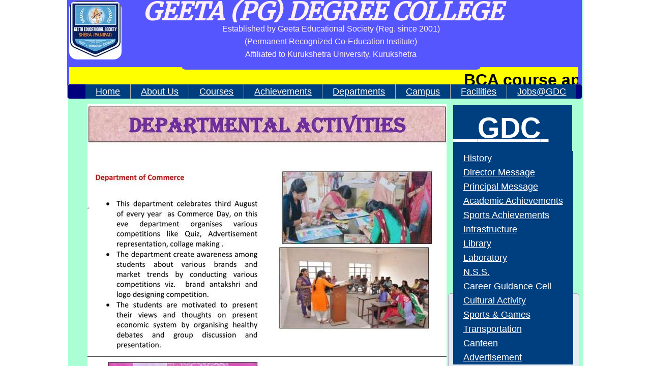

--- FILE ---
content_type: text/html; charset=utf-8
request_url: http://www.gdcshera.com/departmental-achievements.html
body_size: 11201
content:
 <!DOCTYPE html><html lang="en" dir="ltr" data-tcc-ignore=""><head><title>Departmental Achievements</title><meta http-equiv="content-type" content="text/html; charset=UTF-8"><meta http-equiv="X-UA-Compatible" content="IE=edge,chrome=1"><link rel="stylesheet" type="text/css" href="site.css?v="><script> if (typeof ($sf) === "undefined") { $sf = { baseUrl: "https://img1.wsimg.com/wst/v7/WSB7_J_20250806_0022_DEP-08062_6076/v2", skin: "app", preload: 0, require: { jquery: "https://img1.wsimg.com/wst/v7/WSB7_J_20250806_0022_DEP-08062_6076/v2/libs/jquery/jq.js", paths: { "wsbcore": "common/wsb/core", "knockout": "libs/knockout/knockout" } } }; } </script><script id="duel" src="//img1.wsimg.com/starfield/duel/v2.5.8/duel.js?appid=O3BkA5J1#TzNCa0E1SjF2Mi41Ljdwcm9k"></script><script> define('jquery', ['jq!starfield/jquery.mod'], function(m) { return m; }); define('appconfig', [], { documentDownloadBaseUrl: 'https://nebula.wsimg.com' }); </script><meta http-equiv="Content-Location" content="departmental-achievements.html"><meta name="generator" content="Starfield Technologies; Go Daddy Website Builder 7.0.5350"><meta property="og:type" content="website"><meta property="og:title" content="Departmental Achievements"><meta property="og:site_name" content="GEETA DEGREE COLLEGE "><meta property="og:url" content="http://www.gdcshera.com/departmental-achievements.html"><meta property="og:image" content="https://nebula.wsimg.com/3ee88322ecd78298a361e18257bdb676?AccessKeyId=84893CD46EF6AD155548&disposition=0&alloworigin=1"><meta property="og:locale" content="en_IN"></head><body><style data-inline-fonts>/* vietnamese */
@font-face {
  font-family: 'Allura';
  font-style: normal;
  font-weight: 400;
  src: url(https://img1.wsimg.com/gfonts/s/allura/v23/9oRPNYsQpS4zjuA_hAgWDto.woff2) format('woff2');
  unicode-range: U+0102-0103, U+0110-0111, U+0128-0129, U+0168-0169, U+01A0-01A1, U+01AF-01B0, U+0300-0301, U+0303-0304, U+0308-0309, U+0323, U+0329, U+1EA0-1EF9, U+20AB;
}
/* latin-ext */
@font-face {
  font-family: 'Allura';
  font-style: normal;
  font-weight: 400;
  src: url(https://img1.wsimg.com/gfonts/s/allura/v23/9oRPNYsQpS4zjuA_hQgWDto.woff2) format('woff2');
  unicode-range: U+0100-02BA, U+02BD-02C5, U+02C7-02CC, U+02CE-02D7, U+02DD-02FF, U+0304, U+0308, U+0329, U+1D00-1DBF, U+1E00-1E9F, U+1EF2-1EFF, U+2020, U+20A0-20AB, U+20AD-20C0, U+2113, U+2C60-2C7F, U+A720-A7FF;
}
/* latin */
@font-face {
  font-family: 'Allura';
  font-style: normal;
  font-weight: 400;
  src: url(https://img1.wsimg.com/gfonts/s/allura/v23/9oRPNYsQpS4zjuA_iwgW.woff2) format('woff2');
  unicode-range: U+0000-00FF, U+0131, U+0152-0153, U+02BB-02BC, U+02C6, U+02DA, U+02DC, U+0304, U+0308, U+0329, U+2000-206F, U+20AC, U+2122, U+2191, U+2193, U+2212, U+2215, U+FEFF, U+FFFD;
}
/* cyrillic */
@font-face {
  font-family: 'Amatic SC';
  font-style: normal;
  font-weight: 400;
  src: url(https://img1.wsimg.com/gfonts/s/amaticsc/v28/TUZyzwprpvBS1izr_vOEDuSfQZQ.woff2) format('woff2');
  unicode-range: U+0301, U+0400-045F, U+0490-0491, U+04B0-04B1, U+2116;
}
/* hebrew */
@font-face {
  font-family: 'Amatic SC';
  font-style: normal;
  font-weight: 400;
  src: url(https://img1.wsimg.com/gfonts/s/amaticsc/v28/TUZyzwprpvBS1izr_vOECOSfQZQ.woff2) format('woff2');
  unicode-range: U+0307-0308, U+0590-05FF, U+200C-2010, U+20AA, U+25CC, U+FB1D-FB4F;
}
/* vietnamese */
@font-face {
  font-family: 'Amatic SC';
  font-style: normal;
  font-weight: 400;
  src: url(https://img1.wsimg.com/gfonts/s/amaticsc/v28/TUZyzwprpvBS1izr_vOEBeSfQZQ.woff2) format('woff2');
  unicode-range: U+0102-0103, U+0110-0111, U+0128-0129, U+0168-0169, U+01A0-01A1, U+01AF-01B0, U+0300-0301, U+0303-0304, U+0308-0309, U+0323, U+0329, U+1EA0-1EF9, U+20AB;
}
/* latin-ext */
@font-face {
  font-family: 'Amatic SC';
  font-style: normal;
  font-weight: 400;
  src: url(https://img1.wsimg.com/gfonts/s/amaticsc/v28/TUZyzwprpvBS1izr_vOEBOSfQZQ.woff2) format('woff2');
  unicode-range: U+0100-02BA, U+02BD-02C5, U+02C7-02CC, U+02CE-02D7, U+02DD-02FF, U+0304, U+0308, U+0329, U+1D00-1DBF, U+1E00-1E9F, U+1EF2-1EFF, U+2020, U+20A0-20AB, U+20AD-20C0, U+2113, U+2C60-2C7F, U+A720-A7FF;
}
/* latin */
@font-face {
  font-family: 'Amatic SC';
  font-style: normal;
  font-weight: 400;
  src: url(https://img1.wsimg.com/gfonts/s/amaticsc/v28/TUZyzwprpvBS1izr_vOECuSf.woff2) format('woff2');
  unicode-range: U+0000-00FF, U+0131, U+0152-0153, U+02BB-02BC, U+02C6, U+02DA, U+02DC, U+0304, U+0308, U+0329, U+2000-206F, U+20AC, U+2122, U+2191, U+2193, U+2212, U+2215, U+FEFF, U+FFFD;
}
/* vietnamese */
@font-face {
  font-family: 'Arizonia';
  font-style: normal;
  font-weight: 400;
  src: url(https://img1.wsimg.com/gfonts/s/arizonia/v23/neIIzCemt4A5qa7mv5WOFqwKUQ.woff2) format('woff2');
  unicode-range: U+0102-0103, U+0110-0111, U+0128-0129, U+0168-0169, U+01A0-01A1, U+01AF-01B0, U+0300-0301, U+0303-0304, U+0308-0309, U+0323, U+0329, U+1EA0-1EF9, U+20AB;
}
/* latin-ext */
@font-face {
  font-family: 'Arizonia';
  font-style: normal;
  font-weight: 400;
  src: url(https://img1.wsimg.com/gfonts/s/arizonia/v23/neIIzCemt4A5qa7mv5WPFqwKUQ.woff2) format('woff2');
  unicode-range: U+0100-02BA, U+02BD-02C5, U+02C7-02CC, U+02CE-02D7, U+02DD-02FF, U+0304, U+0308, U+0329, U+1D00-1DBF, U+1E00-1E9F, U+1EF2-1EFF, U+2020, U+20A0-20AB, U+20AD-20C0, U+2113, U+2C60-2C7F, U+A720-A7FF;
}
/* latin */
@font-face {
  font-family: 'Arizonia';
  font-style: normal;
  font-weight: 400;
  src: url(https://img1.wsimg.com/gfonts/s/arizonia/v23/neIIzCemt4A5qa7mv5WBFqw.woff2) format('woff2');
  unicode-range: U+0000-00FF, U+0131, U+0152-0153, U+02BB-02BC, U+02C6, U+02DA, U+02DC, U+0304, U+0308, U+0329, U+2000-206F, U+20AC, U+2122, U+2191, U+2193, U+2212, U+2215, U+FEFF, U+FFFD;
}
/* latin */
@font-face {
  font-family: 'Averia Sans Libre';
  font-style: normal;
  font-weight: 400;
  src: url(https://img1.wsimg.com/gfonts/s/averiasanslibre/v20/ga6XaxZG_G5OvCf_rt7FH3B6BHLMEdVOEoI.woff2) format('woff2');
  unicode-range: U+0000-00FF, U+0131, U+0152-0153, U+02BB-02BC, U+02C6, U+02DA, U+02DC, U+0304, U+0308, U+0329, U+2000-206F, U+20AC, U+2122, U+2191, U+2193, U+2212, U+2215, U+FEFF, U+FFFD;
}
/* latin */
@font-face {
  font-family: 'Cabin Sketch';
  font-style: normal;
  font-weight: 400;
  src: url(https://img1.wsimg.com/gfonts/s/cabinsketch/v23/QGYpz_kZZAGCONcK2A4bGOj8mNhN.woff2) format('woff2');
  unicode-range: U+0000-00FF, U+0131, U+0152-0153, U+02BB-02BC, U+02C6, U+02DA, U+02DC, U+0304, U+0308, U+0329, U+2000-206F, U+20AC, U+2122, U+2191, U+2193, U+2212, U+2215, U+FEFF, U+FFFD;
}
/* vietnamese */
@font-face {
  font-family: 'Francois One';
  font-style: normal;
  font-weight: 400;
  src: url(https://img1.wsimg.com/gfonts/s/francoisone/v22/_Xmr-H4zszafZw3A-KPSZut9zgiRi_Y.woff2) format('woff2');
  unicode-range: U+0102-0103, U+0110-0111, U+0128-0129, U+0168-0169, U+01A0-01A1, U+01AF-01B0, U+0300-0301, U+0303-0304, U+0308-0309, U+0323, U+0329, U+1EA0-1EF9, U+20AB;
}
/* latin-ext */
@font-face {
  font-family: 'Francois One';
  font-style: normal;
  font-weight: 400;
  src: url(https://img1.wsimg.com/gfonts/s/francoisone/v22/_Xmr-H4zszafZw3A-KPSZut9zwiRi_Y.woff2) format('woff2');
  unicode-range: U+0100-02BA, U+02BD-02C5, U+02C7-02CC, U+02CE-02D7, U+02DD-02FF, U+0304, U+0308, U+0329, U+1D00-1DBF, U+1E00-1E9F, U+1EF2-1EFF, U+2020, U+20A0-20AB, U+20AD-20C0, U+2113, U+2C60-2C7F, U+A720-A7FF;
}
/* latin */
@font-face {
  font-family: 'Francois One';
  font-style: normal;
  font-weight: 400;
  src: url(https://img1.wsimg.com/gfonts/s/francoisone/v22/_Xmr-H4zszafZw3A-KPSZut9wQiR.woff2) format('woff2');
  unicode-range: U+0000-00FF, U+0131, U+0152-0153, U+02BB-02BC, U+02C6, U+02DA, U+02DC, U+0304, U+0308, U+0329, U+2000-206F, U+20AC, U+2122, U+2191, U+2193, U+2212, U+2215, U+FEFF, U+FFFD;
}
/* latin-ext */
@font-face {
  font-family: 'Fredericka the Great';
  font-style: normal;
  font-weight: 400;
  src: url(https://img1.wsimg.com/gfonts/s/frederickathegreat/v23/9Bt33CxNwt7aOctW2xjbCstzwVKsIBVV--StxbcVcg.woff2) format('woff2');
  unicode-range: U+0100-02BA, U+02BD-02C5, U+02C7-02CC, U+02CE-02D7, U+02DD-02FF, U+0304, U+0308, U+0329, U+1D00-1DBF, U+1E00-1E9F, U+1EF2-1EFF, U+2020, U+20A0-20AB, U+20AD-20C0, U+2113, U+2C60-2C7F, U+A720-A7FF;
}
/* latin */
@font-face {
  font-family: 'Fredericka the Great';
  font-style: normal;
  font-weight: 400;
  src: url(https://img1.wsimg.com/gfonts/s/frederickathegreat/v23/9Bt33CxNwt7aOctW2xjbCstzwVKsIBVV--Sjxbc.woff2) format('woff2');
  unicode-range: U+0000-00FF, U+0131, U+0152-0153, U+02BB-02BC, U+02C6, U+02DA, U+02DC, U+0304, U+0308, U+0329, U+2000-206F, U+20AC, U+2122, U+2191, U+2193, U+2212, U+2215, U+FEFF, U+FFFD;
}
/* latin */
@font-face {
  font-family: 'Jacques Francois Shadow';
  font-style: normal;
  font-weight: 400;
  src: url(https://img1.wsimg.com/gfonts/s/jacquesfrancoisshadow/v27/KR1FBtOz8PKTMk-kqdkLVrvR0ECFrB6Pin-2_p8Suno.woff2) format('woff2');
  unicode-range: U+0000-00FF, U+0131, U+0152-0153, U+02BB-02BC, U+02C6, U+02DA, U+02DC, U+0304, U+0308, U+0329, U+2000-206F, U+20AC, U+2122, U+2191, U+2193, U+2212, U+2215, U+FEFF, U+FFFD;
}
/* latin */
@font-face {
  font-family: 'Josefin Slab';
  font-style: normal;
  font-weight: 400;
  src: url(https://img1.wsimg.com/gfonts/s/josefinslab/v29/lW-swjwOK3Ps5GSJlNNkMalNpiZe_ldbOR4W71msR349Kg.woff2) format('woff2');
  unicode-range: U+0000-00FF, U+0131, U+0152-0153, U+02BB-02BC, U+02C6, U+02DA, U+02DC, U+0304, U+0308, U+0329, U+2000-206F, U+20AC, U+2122, U+2191, U+2193, U+2212, U+2215, U+FEFF, U+FFFD;
}
/* latin-ext */
@font-face {
  font-family: 'Kaushan Script';
  font-style: normal;
  font-weight: 400;
  src: url(https://img1.wsimg.com/gfonts/s/kaushanscript/v19/vm8vdRfvXFLG3OLnsO15WYS5DG72wNJHMw.woff2) format('woff2');
  unicode-range: U+0100-02BA, U+02BD-02C5, U+02C7-02CC, U+02CE-02D7, U+02DD-02FF, U+0304, U+0308, U+0329, U+1D00-1DBF, U+1E00-1E9F, U+1EF2-1EFF, U+2020, U+20A0-20AB, U+20AD-20C0, U+2113, U+2C60-2C7F, U+A720-A7FF;
}
/* latin */
@font-face {
  font-family: 'Kaushan Script';
  font-style: normal;
  font-weight: 400;
  src: url(https://img1.wsimg.com/gfonts/s/kaushanscript/v19/vm8vdRfvXFLG3OLnsO15WYS5DG74wNI.woff2) format('woff2');
  unicode-range: U+0000-00FF, U+0131, U+0152-0153, U+02BB-02BC, U+02C6, U+02DA, U+02DC, U+0304, U+0308, U+0329, U+2000-206F, U+20AC, U+2122, U+2191, U+2193, U+2212, U+2215, U+FEFF, U+FFFD;
}
/* latin-ext */
@font-face {
  font-family: 'Love Ya Like A Sister';
  font-style: normal;
  font-weight: 400;
  src: url(https://img1.wsimg.com/gfonts/s/loveyalikeasister/v23/R70EjzUBlOqPeouhFDfR80-0FhOqJubN-BeL-3xdgGE.woff2) format('woff2');
  unicode-range: U+0100-02BA, U+02BD-02C5, U+02C7-02CC, U+02CE-02D7, U+02DD-02FF, U+0304, U+0308, U+0329, U+1D00-1DBF, U+1E00-1E9F, U+1EF2-1EFF, U+2020, U+20A0-20AB, U+20AD-20C0, U+2113, U+2C60-2C7F, U+A720-A7FF;
}
/* latin */
@font-face {
  font-family: 'Love Ya Like A Sister';
  font-style: normal;
  font-weight: 400;
  src: url(https://img1.wsimg.com/gfonts/s/loveyalikeasister/v23/R70EjzUBlOqPeouhFDfR80-0FhOqJubN-BeL9Xxd.woff2) format('woff2');
  unicode-range: U+0000-00FF, U+0131, U+0152-0153, U+02BB-02BC, U+02C6, U+02DA, U+02DC, U+0304, U+0308, U+0329, U+2000-206F, U+20AC, U+2122, U+2191, U+2193, U+2212, U+2215, U+FEFF, U+FFFD;
}
/* cyrillic-ext */
@font-face {
  font-family: 'Merriweather';
  font-style: normal;
  font-weight: 400;
  font-stretch: 100%;
  src: url(https://img1.wsimg.com/gfonts/s/merriweather/v33/u-4D0qyriQwlOrhSvowK_l5UcA6zuSYEqOzpPe3HOZJ5eX1WtLaQwmYiScCmDxhtNOKl8yDr3icaGV31GvU.woff2) format('woff2');
  unicode-range: U+0460-052F, U+1C80-1C8A, U+20B4, U+2DE0-2DFF, U+A640-A69F, U+FE2E-FE2F;
}
/* cyrillic */
@font-face {
  font-family: 'Merriweather';
  font-style: normal;
  font-weight: 400;
  font-stretch: 100%;
  src: url(https://img1.wsimg.com/gfonts/s/merriweather/v33/u-4D0qyriQwlOrhSvowK_l5UcA6zuSYEqOzpPe3HOZJ5eX1WtLaQwmYiScCmDxhtNOKl8yDr3icaEF31GvU.woff2) format('woff2');
  unicode-range: U+0301, U+0400-045F, U+0490-0491, U+04B0-04B1, U+2116;
}
/* vietnamese */
@font-face {
  font-family: 'Merriweather';
  font-style: normal;
  font-weight: 400;
  font-stretch: 100%;
  src: url(https://img1.wsimg.com/gfonts/s/merriweather/v33/u-4D0qyriQwlOrhSvowK_l5UcA6zuSYEqOzpPe3HOZJ5eX1WtLaQwmYiScCmDxhtNOKl8yDr3icaG131GvU.woff2) format('woff2');
  unicode-range: U+0102-0103, U+0110-0111, U+0128-0129, U+0168-0169, U+01A0-01A1, U+01AF-01B0, U+0300-0301, U+0303-0304, U+0308-0309, U+0323, U+0329, U+1EA0-1EF9, U+20AB;
}
/* latin-ext */
@font-face {
  font-family: 'Merriweather';
  font-style: normal;
  font-weight: 400;
  font-stretch: 100%;
  src: url(https://img1.wsimg.com/gfonts/s/merriweather/v33/u-4D0qyriQwlOrhSvowK_l5UcA6zuSYEqOzpPe3HOZJ5eX1WtLaQwmYiScCmDxhtNOKl8yDr3icaGl31GvU.woff2) format('woff2');
  unicode-range: U+0100-02BA, U+02BD-02C5, U+02C7-02CC, U+02CE-02D7, U+02DD-02FF, U+0304, U+0308, U+0329, U+1D00-1DBF, U+1E00-1E9F, U+1EF2-1EFF, U+2020, U+20A0-20AB, U+20AD-20C0, U+2113, U+2C60-2C7F, U+A720-A7FF;
}
/* latin */
@font-face {
  font-family: 'Merriweather';
  font-style: normal;
  font-weight: 400;
  font-stretch: 100%;
  src: url(https://img1.wsimg.com/gfonts/s/merriweather/v33/u-4D0qyriQwlOrhSvowK_l5UcA6zuSYEqOzpPe3HOZJ5eX1WtLaQwmYiScCmDxhtNOKl8yDr3icaFF31.woff2) format('woff2');
  unicode-range: U+0000-00FF, U+0131, U+0152-0153, U+02BB-02BC, U+02C6, U+02DA, U+02DC, U+0304, U+0308, U+0329, U+2000-206F, U+20AC, U+2122, U+2191, U+2193, U+2212, U+2215, U+FEFF, U+FFFD;
}
/* latin-ext */
@font-face {
  font-family: 'Offside';
  font-style: normal;
  font-weight: 400;
  src: url(https://img1.wsimg.com/gfonts/s/offside/v26/HI_KiYMWKa9QrAykc5joR6-d.woff2) format('woff2');
  unicode-range: U+0100-02BA, U+02BD-02C5, U+02C7-02CC, U+02CE-02D7, U+02DD-02FF, U+0304, U+0308, U+0329, U+1D00-1DBF, U+1E00-1E9F, U+1EF2-1EFF, U+2020, U+20A0-20AB, U+20AD-20C0, U+2113, U+2C60-2C7F, U+A720-A7FF;
}
/* latin */
@font-face {
  font-family: 'Offside';
  font-style: normal;
  font-weight: 400;
  src: url(https://img1.wsimg.com/gfonts/s/offside/v26/HI_KiYMWKa9QrAykc5boRw.woff2) format('woff2');
  unicode-range: U+0000-00FF, U+0131, U+0152-0153, U+02BB-02BC, U+02C6, U+02DA, U+02DC, U+0304, U+0308, U+0329, U+2000-206F, U+20AC, U+2122, U+2191, U+2193, U+2212, U+2215, U+FEFF, U+FFFD;
}
/* cyrillic-ext */
@font-face {
  font-family: 'Open Sans';
  font-style: normal;
  font-weight: 400;
  font-stretch: 100%;
  src: url(https://img1.wsimg.com/gfonts/s/opensans/v44/memSYaGs126MiZpBA-UvWbX2vVnXBbObj2OVZyOOSr4dVJWUgsjZ0B4taVIGxA.woff2) format('woff2');
  unicode-range: U+0460-052F, U+1C80-1C8A, U+20B4, U+2DE0-2DFF, U+A640-A69F, U+FE2E-FE2F;
}
/* cyrillic */
@font-face {
  font-family: 'Open Sans';
  font-style: normal;
  font-weight: 400;
  font-stretch: 100%;
  src: url(https://img1.wsimg.com/gfonts/s/opensans/v44/memSYaGs126MiZpBA-UvWbX2vVnXBbObj2OVZyOOSr4dVJWUgsjZ0B4kaVIGxA.woff2) format('woff2');
  unicode-range: U+0301, U+0400-045F, U+0490-0491, U+04B0-04B1, U+2116;
}
/* greek-ext */
@font-face {
  font-family: 'Open Sans';
  font-style: normal;
  font-weight: 400;
  font-stretch: 100%;
  src: url(https://img1.wsimg.com/gfonts/s/opensans/v44/memSYaGs126MiZpBA-UvWbX2vVnXBbObj2OVZyOOSr4dVJWUgsjZ0B4saVIGxA.woff2) format('woff2');
  unicode-range: U+1F00-1FFF;
}
/* greek */
@font-face {
  font-family: 'Open Sans';
  font-style: normal;
  font-weight: 400;
  font-stretch: 100%;
  src: url(https://img1.wsimg.com/gfonts/s/opensans/v44/memSYaGs126MiZpBA-UvWbX2vVnXBbObj2OVZyOOSr4dVJWUgsjZ0B4jaVIGxA.woff2) format('woff2');
  unicode-range: U+0370-0377, U+037A-037F, U+0384-038A, U+038C, U+038E-03A1, U+03A3-03FF;
}
/* hebrew */
@font-face {
  font-family: 'Open Sans';
  font-style: normal;
  font-weight: 400;
  font-stretch: 100%;
  src: url(https://img1.wsimg.com/gfonts/s/opensans/v44/memSYaGs126MiZpBA-UvWbX2vVnXBbObj2OVZyOOSr4dVJWUgsjZ0B4iaVIGxA.woff2) format('woff2');
  unicode-range: U+0307-0308, U+0590-05FF, U+200C-2010, U+20AA, U+25CC, U+FB1D-FB4F;
}
/* math */
@font-face {
  font-family: 'Open Sans';
  font-style: normal;
  font-weight: 400;
  font-stretch: 100%;
  src: url(https://img1.wsimg.com/gfonts/s/opensans/v44/memSYaGs126MiZpBA-UvWbX2vVnXBbObj2OVZyOOSr4dVJWUgsjZ0B5caVIGxA.woff2) format('woff2');
  unicode-range: U+0302-0303, U+0305, U+0307-0308, U+0310, U+0312, U+0315, U+031A, U+0326-0327, U+032C, U+032F-0330, U+0332-0333, U+0338, U+033A, U+0346, U+034D, U+0391-03A1, U+03A3-03A9, U+03B1-03C9, U+03D1, U+03D5-03D6, U+03F0-03F1, U+03F4-03F5, U+2016-2017, U+2034-2038, U+203C, U+2040, U+2043, U+2047, U+2050, U+2057, U+205F, U+2070-2071, U+2074-208E, U+2090-209C, U+20D0-20DC, U+20E1, U+20E5-20EF, U+2100-2112, U+2114-2115, U+2117-2121, U+2123-214F, U+2190, U+2192, U+2194-21AE, U+21B0-21E5, U+21F1-21F2, U+21F4-2211, U+2213-2214, U+2216-22FF, U+2308-230B, U+2310, U+2319, U+231C-2321, U+2336-237A, U+237C, U+2395, U+239B-23B7, U+23D0, U+23DC-23E1, U+2474-2475, U+25AF, U+25B3, U+25B7, U+25BD, U+25C1, U+25CA, U+25CC, U+25FB, U+266D-266F, U+27C0-27FF, U+2900-2AFF, U+2B0E-2B11, U+2B30-2B4C, U+2BFE, U+3030, U+FF5B, U+FF5D, U+1D400-1D7FF, U+1EE00-1EEFF;
}
/* symbols */
@font-face {
  font-family: 'Open Sans';
  font-style: normal;
  font-weight: 400;
  font-stretch: 100%;
  src: url(https://img1.wsimg.com/gfonts/s/opensans/v44/memSYaGs126MiZpBA-UvWbX2vVnXBbObj2OVZyOOSr4dVJWUgsjZ0B5OaVIGxA.woff2) format('woff2');
  unicode-range: U+0001-000C, U+000E-001F, U+007F-009F, U+20DD-20E0, U+20E2-20E4, U+2150-218F, U+2190, U+2192, U+2194-2199, U+21AF, U+21E6-21F0, U+21F3, U+2218-2219, U+2299, U+22C4-22C6, U+2300-243F, U+2440-244A, U+2460-24FF, U+25A0-27BF, U+2800-28FF, U+2921-2922, U+2981, U+29BF, U+29EB, U+2B00-2BFF, U+4DC0-4DFF, U+FFF9-FFFB, U+10140-1018E, U+10190-1019C, U+101A0, U+101D0-101FD, U+102E0-102FB, U+10E60-10E7E, U+1D2C0-1D2D3, U+1D2E0-1D37F, U+1F000-1F0FF, U+1F100-1F1AD, U+1F1E6-1F1FF, U+1F30D-1F30F, U+1F315, U+1F31C, U+1F31E, U+1F320-1F32C, U+1F336, U+1F378, U+1F37D, U+1F382, U+1F393-1F39F, U+1F3A7-1F3A8, U+1F3AC-1F3AF, U+1F3C2, U+1F3C4-1F3C6, U+1F3CA-1F3CE, U+1F3D4-1F3E0, U+1F3ED, U+1F3F1-1F3F3, U+1F3F5-1F3F7, U+1F408, U+1F415, U+1F41F, U+1F426, U+1F43F, U+1F441-1F442, U+1F444, U+1F446-1F449, U+1F44C-1F44E, U+1F453, U+1F46A, U+1F47D, U+1F4A3, U+1F4B0, U+1F4B3, U+1F4B9, U+1F4BB, U+1F4BF, U+1F4C8-1F4CB, U+1F4D6, U+1F4DA, U+1F4DF, U+1F4E3-1F4E6, U+1F4EA-1F4ED, U+1F4F7, U+1F4F9-1F4FB, U+1F4FD-1F4FE, U+1F503, U+1F507-1F50B, U+1F50D, U+1F512-1F513, U+1F53E-1F54A, U+1F54F-1F5FA, U+1F610, U+1F650-1F67F, U+1F687, U+1F68D, U+1F691, U+1F694, U+1F698, U+1F6AD, U+1F6B2, U+1F6B9-1F6BA, U+1F6BC, U+1F6C6-1F6CF, U+1F6D3-1F6D7, U+1F6E0-1F6EA, U+1F6F0-1F6F3, U+1F6F7-1F6FC, U+1F700-1F7FF, U+1F800-1F80B, U+1F810-1F847, U+1F850-1F859, U+1F860-1F887, U+1F890-1F8AD, U+1F8B0-1F8BB, U+1F8C0-1F8C1, U+1F900-1F90B, U+1F93B, U+1F946, U+1F984, U+1F996, U+1F9E9, U+1FA00-1FA6F, U+1FA70-1FA7C, U+1FA80-1FA89, U+1FA8F-1FAC6, U+1FACE-1FADC, U+1FADF-1FAE9, U+1FAF0-1FAF8, U+1FB00-1FBFF;
}
/* vietnamese */
@font-face {
  font-family: 'Open Sans';
  font-style: normal;
  font-weight: 400;
  font-stretch: 100%;
  src: url(https://img1.wsimg.com/gfonts/s/opensans/v44/memSYaGs126MiZpBA-UvWbX2vVnXBbObj2OVZyOOSr4dVJWUgsjZ0B4vaVIGxA.woff2) format('woff2');
  unicode-range: U+0102-0103, U+0110-0111, U+0128-0129, U+0168-0169, U+01A0-01A1, U+01AF-01B0, U+0300-0301, U+0303-0304, U+0308-0309, U+0323, U+0329, U+1EA0-1EF9, U+20AB;
}
/* latin-ext */
@font-face {
  font-family: 'Open Sans';
  font-style: normal;
  font-weight: 400;
  font-stretch: 100%;
  src: url(https://img1.wsimg.com/gfonts/s/opensans/v44/memSYaGs126MiZpBA-UvWbX2vVnXBbObj2OVZyOOSr4dVJWUgsjZ0B4uaVIGxA.woff2) format('woff2');
  unicode-range: U+0100-02BA, U+02BD-02C5, U+02C7-02CC, U+02CE-02D7, U+02DD-02FF, U+0304, U+0308, U+0329, U+1D00-1DBF, U+1E00-1E9F, U+1EF2-1EFF, U+2020, U+20A0-20AB, U+20AD-20C0, U+2113, U+2C60-2C7F, U+A720-A7FF;
}
/* latin */
@font-face {
  font-family: 'Open Sans';
  font-style: normal;
  font-weight: 400;
  font-stretch: 100%;
  src: url(https://img1.wsimg.com/gfonts/s/opensans/v44/memSYaGs126MiZpBA-UvWbX2vVnXBbObj2OVZyOOSr4dVJWUgsjZ0B4gaVI.woff2) format('woff2');
  unicode-range: U+0000-00FF, U+0131, U+0152-0153, U+02BB-02BC, U+02C6, U+02DA, U+02DC, U+0304, U+0308, U+0329, U+2000-206F, U+20AC, U+2122, U+2191, U+2193, U+2212, U+2215, U+FEFF, U+FFFD;
}
/* cyrillic-ext */
@font-face {
  font-family: 'Oswald';
  font-style: normal;
  font-weight: 400;
  src: url(https://img1.wsimg.com/gfonts/s/oswald/v57/TK3_WkUHHAIjg75cFRf3bXL8LICs1_FvsUtiZTaR.woff2) format('woff2');
  unicode-range: U+0460-052F, U+1C80-1C8A, U+20B4, U+2DE0-2DFF, U+A640-A69F, U+FE2E-FE2F;
}
/* cyrillic */
@font-face {
  font-family: 'Oswald';
  font-style: normal;
  font-weight: 400;
  src: url(https://img1.wsimg.com/gfonts/s/oswald/v57/TK3_WkUHHAIjg75cFRf3bXL8LICs1_FvsUJiZTaR.woff2) format('woff2');
  unicode-range: U+0301, U+0400-045F, U+0490-0491, U+04B0-04B1, U+2116;
}
/* vietnamese */
@font-face {
  font-family: 'Oswald';
  font-style: normal;
  font-weight: 400;
  src: url(https://img1.wsimg.com/gfonts/s/oswald/v57/TK3_WkUHHAIjg75cFRf3bXL8LICs1_FvsUliZTaR.woff2) format('woff2');
  unicode-range: U+0102-0103, U+0110-0111, U+0128-0129, U+0168-0169, U+01A0-01A1, U+01AF-01B0, U+0300-0301, U+0303-0304, U+0308-0309, U+0323, U+0329, U+1EA0-1EF9, U+20AB;
}
/* latin-ext */
@font-face {
  font-family: 'Oswald';
  font-style: normal;
  font-weight: 400;
  src: url(https://img1.wsimg.com/gfonts/s/oswald/v57/TK3_WkUHHAIjg75cFRf3bXL8LICs1_FvsUhiZTaR.woff2) format('woff2');
  unicode-range: U+0100-02BA, U+02BD-02C5, U+02C7-02CC, U+02CE-02D7, U+02DD-02FF, U+0304, U+0308, U+0329, U+1D00-1DBF, U+1E00-1E9F, U+1EF2-1EFF, U+2020, U+20A0-20AB, U+20AD-20C0, U+2113, U+2C60-2C7F, U+A720-A7FF;
}
/* latin */
@font-face {
  font-family: 'Oswald';
  font-style: normal;
  font-weight: 400;
  src: url(https://img1.wsimg.com/gfonts/s/oswald/v57/TK3_WkUHHAIjg75cFRf3bXL8LICs1_FvsUZiZQ.woff2) format('woff2');
  unicode-range: U+0000-00FF, U+0131, U+0152-0153, U+02BB-02BC, U+02C6, U+02DA, U+02DC, U+0304, U+0308, U+0329, U+2000-206F, U+20AC, U+2122, U+2191, U+2193, U+2212, U+2215, U+FEFF, U+FFFD;
}
/* latin-ext */
@font-face {
  font-family: 'Over the Rainbow';
  font-style: normal;
  font-weight: 400;
  src: url(https://img1.wsimg.com/gfonts/s/overtherainbow/v23/11haGoXG1k_HKhMLUWz7Mc7vvW5ulvqs9eA2.woff2) format('woff2');
  unicode-range: U+0100-02BA, U+02BD-02C5, U+02C7-02CC, U+02CE-02D7, U+02DD-02FF, U+0304, U+0308, U+0329, U+1D00-1DBF, U+1E00-1E9F, U+1EF2-1EFF, U+2020, U+20A0-20AB, U+20AD-20C0, U+2113, U+2C60-2C7F, U+A720-A7FF;
}
/* latin */
@font-face {
  font-family: 'Over the Rainbow';
  font-style: normal;
  font-weight: 400;
  src: url(https://img1.wsimg.com/gfonts/s/overtherainbow/v23/11haGoXG1k_HKhMLUWz7Mc7vvW5ulvSs9Q.woff2) format('woff2');
  unicode-range: U+0000-00FF, U+0131, U+0152-0153, U+02BB-02BC, U+02C6, U+02DA, U+02DC, U+0304, U+0308, U+0329, U+2000-206F, U+20AC, U+2122, U+2191, U+2193, U+2212, U+2215, U+FEFF, U+FFFD;
}
/* cyrillic-ext */
@font-face {
  font-family: 'Pacifico';
  font-style: normal;
  font-weight: 400;
  src: url(https://img1.wsimg.com/gfonts/s/pacifico/v23/FwZY7-Qmy14u9lezJ-6K6MmTpA.woff2) format('woff2');
  unicode-range: U+0460-052F, U+1C80-1C8A, U+20B4, U+2DE0-2DFF, U+A640-A69F, U+FE2E-FE2F;
}
/* cyrillic */
@font-face {
  font-family: 'Pacifico';
  font-style: normal;
  font-weight: 400;
  src: url(https://img1.wsimg.com/gfonts/s/pacifico/v23/FwZY7-Qmy14u9lezJ-6D6MmTpA.woff2) format('woff2');
  unicode-range: U+0301, U+0400-045F, U+0490-0491, U+04B0-04B1, U+2116;
}
/* vietnamese */
@font-face {
  font-family: 'Pacifico';
  font-style: normal;
  font-weight: 400;
  src: url(https://img1.wsimg.com/gfonts/s/pacifico/v23/FwZY7-Qmy14u9lezJ-6I6MmTpA.woff2) format('woff2');
  unicode-range: U+0102-0103, U+0110-0111, U+0128-0129, U+0168-0169, U+01A0-01A1, U+01AF-01B0, U+0300-0301, U+0303-0304, U+0308-0309, U+0323, U+0329, U+1EA0-1EF9, U+20AB;
}
/* latin-ext */
@font-face {
  font-family: 'Pacifico';
  font-style: normal;
  font-weight: 400;
  src: url(https://img1.wsimg.com/gfonts/s/pacifico/v23/FwZY7-Qmy14u9lezJ-6J6MmTpA.woff2) format('woff2');
  unicode-range: U+0100-02BA, U+02BD-02C5, U+02C7-02CC, U+02CE-02D7, U+02DD-02FF, U+0304, U+0308, U+0329, U+1D00-1DBF, U+1E00-1E9F, U+1EF2-1EFF, U+2020, U+20A0-20AB, U+20AD-20C0, U+2113, U+2C60-2C7F, U+A720-A7FF;
}
/* latin */
@font-face {
  font-family: 'Pacifico';
  font-style: normal;
  font-weight: 400;
  src: url(https://img1.wsimg.com/gfonts/s/pacifico/v23/FwZY7-Qmy14u9lezJ-6H6Mk.woff2) format('woff2');
  unicode-range: U+0000-00FF, U+0131, U+0152-0153, U+02BB-02BC, U+02C6, U+02DA, U+02DC, U+0304, U+0308, U+0329, U+2000-206F, U+20AC, U+2122, U+2191, U+2193, U+2212, U+2215, U+FEFF, U+FFFD;
}
/* latin-ext */
@font-face {
  font-family: 'Romanesco';
  font-style: normal;
  font-weight: 400;
  src: url(https://img1.wsimg.com/gfonts/s/romanesco/v22/w8gYH2ozQOY7_r_J7mSX1XYKmOo.woff2) format('woff2');
  unicode-range: U+0100-02BA, U+02BD-02C5, U+02C7-02CC, U+02CE-02D7, U+02DD-02FF, U+0304, U+0308, U+0329, U+1D00-1DBF, U+1E00-1E9F, U+1EF2-1EFF, U+2020, U+20A0-20AB, U+20AD-20C0, U+2113, U+2C60-2C7F, U+A720-A7FF;
}
/* latin */
@font-face {
  font-family: 'Romanesco';
  font-style: normal;
  font-weight: 400;
  src: url(https://img1.wsimg.com/gfonts/s/romanesco/v22/w8gYH2ozQOY7_r_J7mSX23YK.woff2) format('woff2');
  unicode-range: U+0000-00FF, U+0131, U+0152-0153, U+02BB-02BC, U+02C6, U+02DA, U+02DC, U+0304, U+0308, U+0329, U+2000-206F, U+20AC, U+2122, U+2191, U+2193, U+2212, U+2215, U+FEFF, U+FFFD;
}
/* latin-ext */
@font-face {
  font-family: 'Sacramento';
  font-style: normal;
  font-weight: 400;
  src: url(https://img1.wsimg.com/gfonts/s/sacramento/v17/buEzpo6gcdjy0EiZMBUG4CMf_exL.woff2) format('woff2');
  unicode-range: U+0100-02BA, U+02BD-02C5, U+02C7-02CC, U+02CE-02D7, U+02DD-02FF, U+0304, U+0308, U+0329, U+1D00-1DBF, U+1E00-1E9F, U+1EF2-1EFF, U+2020, U+20A0-20AB, U+20AD-20C0, U+2113, U+2C60-2C7F, U+A720-A7FF;
}
/* latin */
@font-face {
  font-family: 'Sacramento';
  font-style: normal;
  font-weight: 400;
  src: url(https://img1.wsimg.com/gfonts/s/sacramento/v17/buEzpo6gcdjy0EiZMBUG4C0f_Q.woff2) format('woff2');
  unicode-range: U+0000-00FF, U+0131, U+0152-0153, U+02BB-02BC, U+02C6, U+02DA, U+02DC, U+0304, U+0308, U+0329, U+2000-206F, U+20AC, U+2122, U+2191, U+2193, U+2212, U+2215, U+FEFF, U+FFFD;
}
/* latin-ext */
@font-face {
  font-family: 'Seaweed Script';
  font-style: normal;
  font-weight: 400;
  src: url(https://img1.wsimg.com/gfonts/s/seaweedscript/v17/bx6cNx6Tne2pxOATYE8C_Rsoe3WA8qY2VQ.woff2) format('woff2');
  unicode-range: U+0100-02BA, U+02BD-02C5, U+02C7-02CC, U+02CE-02D7, U+02DD-02FF, U+0304, U+0308, U+0329, U+1D00-1DBF, U+1E00-1E9F, U+1EF2-1EFF, U+2020, U+20A0-20AB, U+20AD-20C0, U+2113, U+2C60-2C7F, U+A720-A7FF;
}
/* latin */
@font-face {
  font-family: 'Seaweed Script';
  font-style: normal;
  font-weight: 400;
  src: url(https://img1.wsimg.com/gfonts/s/seaweedscript/v17/bx6cNx6Tne2pxOATYE8C_Rsoe3WO8qY.woff2) format('woff2');
  unicode-range: U+0000-00FF, U+0131, U+0152-0153, U+02BB-02BC, U+02C6, U+02DA, U+02DC, U+0304, U+0308, U+0329, U+2000-206F, U+20AC, U+2122, U+2191, U+2193, U+2212, U+2215, U+FEFF, U+FFFD;
}
/* latin-ext */
@font-face {
  font-family: 'Special Elite';
  font-style: normal;
  font-weight: 400;
  src: url(https://img1.wsimg.com/gfonts/s/specialelite/v20/XLYgIZbkc4JPUL5CVArUVL0ntn4OSEFt.woff2) format('woff2');
  unicode-range: U+0100-02BA, U+02BD-02C5, U+02C7-02CC, U+02CE-02D7, U+02DD-02FF, U+0304, U+0308, U+0329, U+1D00-1DBF, U+1E00-1E9F, U+1EF2-1EFF, U+2020, U+20A0-20AB, U+20AD-20C0, U+2113, U+2C60-2C7F, U+A720-A7FF;
}
/* latin */
@font-face {
  font-family: 'Special Elite';
  font-style: normal;
  font-weight: 400;
  src: url(https://img1.wsimg.com/gfonts/s/specialelite/v20/XLYgIZbkc4JPUL5CVArUVL0ntnAOSA.woff2) format('woff2');
  unicode-range: U+0000-00FF, U+0131, U+0152-0153, U+02BB-02BC, U+02C6, U+02DA, U+02DC, U+0304, U+0308, U+0329, U+2000-206F, U+20AC, U+2122, U+2191, U+2193, U+2212, U+2215, U+FEFF, U+FFFD;
}

/* cyrillic-ext */
@font-face {
  font-family: 'Oswald';
  font-style: normal;
  font-weight: 400;
  src: url(https://img1.wsimg.com/gfonts/s/oswald/v57/TK3_WkUHHAIjg75cFRf3bXL8LICs1_FvsUtiZTaR.woff2) format('woff2');
  unicode-range: U+0460-052F, U+1C80-1C8A, U+20B4, U+2DE0-2DFF, U+A640-A69F, U+FE2E-FE2F;
}
/* cyrillic */
@font-face {
  font-family: 'Oswald';
  font-style: normal;
  font-weight: 400;
  src: url(https://img1.wsimg.com/gfonts/s/oswald/v57/TK3_WkUHHAIjg75cFRf3bXL8LICs1_FvsUJiZTaR.woff2) format('woff2');
  unicode-range: U+0301, U+0400-045F, U+0490-0491, U+04B0-04B1, U+2116;
}
/* vietnamese */
@font-face {
  font-family: 'Oswald';
  font-style: normal;
  font-weight: 400;
  src: url(https://img1.wsimg.com/gfonts/s/oswald/v57/TK3_WkUHHAIjg75cFRf3bXL8LICs1_FvsUliZTaR.woff2) format('woff2');
  unicode-range: U+0102-0103, U+0110-0111, U+0128-0129, U+0168-0169, U+01A0-01A1, U+01AF-01B0, U+0300-0301, U+0303-0304, U+0308-0309, U+0323, U+0329, U+1EA0-1EF9, U+20AB;
}
/* latin-ext */
@font-face {
  font-family: 'Oswald';
  font-style: normal;
  font-weight: 400;
  src: url(https://img1.wsimg.com/gfonts/s/oswald/v57/TK3_WkUHHAIjg75cFRf3bXL8LICs1_FvsUhiZTaR.woff2) format('woff2');
  unicode-range: U+0100-02BA, U+02BD-02C5, U+02C7-02CC, U+02CE-02D7, U+02DD-02FF, U+0304, U+0308, U+0329, U+1D00-1DBF, U+1E00-1E9F, U+1EF2-1EFF, U+2020, U+20A0-20AB, U+20AD-20C0, U+2113, U+2C60-2C7F, U+A720-A7FF;
}
/* latin */
@font-face {
  font-family: 'Oswald';
  font-style: normal;
  font-weight: 400;
  src: url(https://img1.wsimg.com/gfonts/s/oswald/v57/TK3_WkUHHAIjg75cFRf3bXL8LICs1_FvsUZiZQ.woff2) format('woff2');
  unicode-range: U+0000-00FF, U+0131, U+0152-0153, U+02BB-02BC, U+02C6, U+02DA, U+02DC, U+0304, U+0308, U+0329, U+2000-206F, U+20AC, U+2122, U+2191, U+2193, U+2212, U+2215, U+FEFF, U+FFFD;
}
/* cyrillic-ext */
@font-face {
  font-family: 'Pacifico';
  font-style: normal;
  font-weight: 400;
  src: url(https://img1.wsimg.com/gfonts/s/pacifico/v23/FwZY7-Qmy14u9lezJ-6K6MmTpA.woff2) format('woff2');
  unicode-range: U+0460-052F, U+1C80-1C8A, U+20B4, U+2DE0-2DFF, U+A640-A69F, U+FE2E-FE2F;
}
/* cyrillic */
@font-face {
  font-family: 'Pacifico';
  font-style: normal;
  font-weight: 400;
  src: url(https://img1.wsimg.com/gfonts/s/pacifico/v23/FwZY7-Qmy14u9lezJ-6D6MmTpA.woff2) format('woff2');
  unicode-range: U+0301, U+0400-045F, U+0490-0491, U+04B0-04B1, U+2116;
}
/* vietnamese */
@font-face {
  font-family: 'Pacifico';
  font-style: normal;
  font-weight: 400;
  src: url(https://img1.wsimg.com/gfonts/s/pacifico/v23/FwZY7-Qmy14u9lezJ-6I6MmTpA.woff2) format('woff2');
  unicode-range: U+0102-0103, U+0110-0111, U+0128-0129, U+0168-0169, U+01A0-01A1, U+01AF-01B0, U+0300-0301, U+0303-0304, U+0308-0309, U+0323, U+0329, U+1EA0-1EF9, U+20AB;
}
/* latin-ext */
@font-face {
  font-family: 'Pacifico';
  font-style: normal;
  font-weight: 400;
  src: url(https://img1.wsimg.com/gfonts/s/pacifico/v23/FwZY7-Qmy14u9lezJ-6J6MmTpA.woff2) format('woff2');
  unicode-range: U+0100-02BA, U+02BD-02C5, U+02C7-02CC, U+02CE-02D7, U+02DD-02FF, U+0304, U+0308, U+0329, U+1D00-1DBF, U+1E00-1E9F, U+1EF2-1EFF, U+2020, U+20A0-20AB, U+20AD-20C0, U+2113, U+2C60-2C7F, U+A720-A7FF;
}
/* latin */
@font-face {
  font-family: 'Pacifico';
  font-style: normal;
  font-weight: 400;
  src: url(https://img1.wsimg.com/gfonts/s/pacifico/v23/FwZY7-Qmy14u9lezJ-6H6Mk.woff2) format('woff2');
  unicode-range: U+0000-00FF, U+0131, U+0152-0153, U+02BB-02BC, U+02C6, U+02DA, U+02DC, U+0304, U+0308, U+0329, U+2000-206F, U+20AC, U+2122, U+2191, U+2193, U+2212, U+2215, U+FEFF, U+FFFD;
}
</style><style type="text/css"> #wsb-element-f5f44e6b-f275-4f73-8d56-c54f61ae7e9e{top:132px;left:2px;position:absolute;z-index:199}#wsb-element-f5f44e6b-f275-4f73-8d56-c54f61ae7e9e .wsb-htmlsnippet-element{width:1001px;height:42px;padding:0px;background:#ff0;overflow:hidden;margin:auto}#wsb-element-e179ab70-d80a-4066-9b00-133d32c805c2{top:35px;left:-7px;position:absolute;z-index:349}#wsb-element-e179ab70-d80a-4066-9b00-133d32c805c2 .wsb-image-inner{}#wsb-element-e179ab70-d80a-4066-9b00-133d32c805c2 .wsb-image-inner div{width:198px;height:148.37px;position:relative;overflow:hidden}#wsb-element-e179ab70-d80a-4066-9b00-133d32c805c2 img{position:absolute}#wsb-element-de57b03a-1a4e-47e0-bc38-446b847b77c1{top:166px;left:34.98px;position:absolute;z-index:198}#wsb-element-de57b03a-1a4e-47e0-bc38-446b847b77c1{width:974px;height:42px}#wsb-element-bb730480-ca17-4615-9fc2-ffe917b3028b{top:2px;left:2px;position:absolute;z-index:42}#wsb-element-bb730480-ca17-4615-9fc2-ffe917b3028b .wsb-image-inner{-webkit-border-radius:15px;-moz-border-radius:15px;-o-border-radius:15px;border-radius:15px;padding:0px;background:#56ffff}#wsb-element-bb730480-ca17-4615-9fc2-ffe917b3028b .wsb-image-inner div{width:103px;height:115px;position:relative;overflow:hidden}#wsb-element-bb730480-ca17-4615-9fc2-ffe917b3028b img{position:absolute;-webkit-border-radius:15px;-moz-border-radius:15px;-o-border-radius:15px;border-radius:15px}#wsb-element-b7760d4b-ea96-40a5-a435-3d03af317646{top:29px;left:354px;position:absolute;z-index:350}#wsb-element-b7760d4b-ea96-40a5-a435-3d03af317646{width:169px;height:189px}#wsb-element-a36fd3ea-1966-422c-9535-1749c0373d11{top:165px;left:-2px;position:absolute;z-index:273}#wsb-element-a36fd3ea-1966-422c-9535-1749c0373d11 .wsb-shape{width:38px;height:28px;border:solid 1px #a9b4bb;-webkit-border-radius:5px;-moz-border-radius:5px;-o-border-radius:5px;border-radius:5px;padding:0px;background:#00007f;box-sizing:content-box;-moz-box-sizing:content-box}#wsb-element-817e6e66-1e50-446f-bbb8-7593446b5de2{top:0.5px;left:-313px;position:absolute;z-index:347}#wsb-element-817e6e66-1e50-446f-bbb8-7593446b5de2 .wsb-shape{width:1583px;height:212px;border:solid 1px #a9b4bb;-webkit-border-radius:5px;-moz-border-radius:5px;-o-border-radius:5px;border-radius:5px;padding:0px;background:#000;box-sizing:content-box;-moz-box-sizing:content-box}#wsb-element-79e986f7-ebed-46cd-9e02-e70bce17d79d{top:165px;left:991px;position:absolute;z-index:275}#wsb-element-79e986f7-ebed-46cd-9e02-e70bce17d79d .wsb-shape{width:18px;height:28px;border:solid 1px #a9b4bb;-webkit-border-radius:5px;-moz-border-radius:5px;-o-border-radius:5px;border-radius:5px;padding:0px;background:#00007f;box-sizing:content-box;-moz-box-sizing:content-box}#wsb-element-6318701a-31fb-4d09-b78a-6215a560adb9{top:44px;left:222px;position:absolute;z-index:373}#wsb-element-6318701a-31fb-4d09-b78a-6215a560adb9 .txt{-webkit-border-radius:9px;-moz-border-radius:9px;-o-border-radius:9px;border-radius:9px;padding:0px;background:#5656ff;width:590px;height:93px}#wsb-element-612d6506-cbf6-4c69-abb4-b7573c731a4f{top:308px;left:-24px;position:absolute;z-index:40}#wsb-element-612d6506-cbf6-4c69-abb4-b7573c731a4f .txt{width:232px;height:35px}#wsb-element-5db6f715-4abe-4c98-8008-ca8ee8e96013{top:43px;left:14px;position:absolute;z-index:54}#wsb-element-5db6f715-4abe-4c98-8008-ca8ee8e96013 .txt{width:973px;height:38px}#wsb-element-50d6e93e-bd83-48ca-819e-77e46bc544b8{top:-15px;left:-2px;position:absolute;z-index:31}#wsb-element-50d6e93e-bd83-48ca-819e-77e46bc544b8 .txt{-webkit-border-radius:5px;-moz-border-radius:5px;-o-border-radius:5px;border-radius:5px;padding:0px;background:#5656ff;width:1012px;height:204px}#wsb-element-4fa4c328-5518-447f-b1d3-6e917bf81698{top:281px;left:771px;position:absolute;z-index:50}#wsb-element-4fa4c328-5518-447f-b1d3-6e917bf81698 .txt{width:205px;height:70px}#wsb-element-2c85f877-8cce-4522-804c-a4d6b43debb9{top:217px;left:191px;position:absolute;z-index:51}#wsb-element-2c85f877-8cce-4522-804c-a4d6b43debb9 .txt{width:543px;height:181px}#wsb-element-2974469e-f40d-49a2-baa3-4b79db63e4ba{top:29px;left:744px;position:absolute;z-index:351}#wsb-element-2974469e-f40d-49a2-baa3-4b79db63e4ba{width:165px;height:158px}#wsb-element-254c9661-3af1-40dd-a5d6-33012c765ab5{top:3px;left:-7px;position:absolute;z-index:348}#wsb-element-254c9661-3af1-40dd-a5d6-33012c765ab5 .txt{width:973px;height:38px}#wsb-element-daae7eb0-aafb-49cc-a398-ffbccf55b40f{top:3684px;left:40px;position:absolute;z-index:273}#wsb-element-daae7eb0-aafb-49cc-a398-ffbccf55b40f .wsb-image-inner{}#wsb-element-daae7eb0-aafb-49cc-a398-ffbccf55b40f .wsb-image-inner div{width:706px;height:878.2px;position:relative;overflow:hidden}#wsb-element-daae7eb0-aafb-49cc-a398-ffbccf55b40f img{position:absolute}#wsb-element-d1ac2339-942b-4326-97bc-a2fd7c32c335{top:577px;left:747px;position:absolute;z-index:297}#wsb-element-d1ac2339-942b-4326-97bc-a2fd7c32c335 .wsb-shape{width:256px;height:4896px;box-sizing:content-box;-moz-box-sizing:content-box}#wsb-element-cfc74b60-5e45-4353-8f35-7a7f90aa52ae{top:2810px;left:42px;position:absolute;z-index:272}#wsb-element-cfc74b60-5e45-4353-8f35-7a7f90aa52ae .wsb-image-inner{}#wsb-element-cfc74b60-5e45-4353-8f35-7a7f90aa52ae .wsb-image-inner div{width:702px;height:874px;position:relative;overflow:hidden}#wsb-element-cfc74b60-5e45-4353-8f35-7a7f90aa52ae img{position:absolute}#wsb-element-c5e59bc2-607c-489f-b1c1-b814dee87d02{top:1083.1px;left:41.5px;position:absolute;z-index:270}#wsb-element-c5e59bc2-607c-489f-b1c1-b814dee87d02 .wsb-image-inner{}#wsb-element-c5e59bc2-607c-489f-b1c1-b814dee87d02 .wsb-image-inner div{width:702px;height:874px;position:relative;overflow:hidden}#wsb-element-c5e59bc2-607c-489f-b1c1-b814dee87d02 img{position:absolute}#wsb-element-9ddd83fd-1edf-4f49-93be-4ff929090806{top:1901px;left:43px;position:absolute;z-index:271}#wsb-element-9ddd83fd-1edf-4f49-93be-4ff929090806 .wsb-image-inner{}#wsb-element-9ddd83fd-1edf-4f49-93be-4ff929090806 .wsb-image-inner div{width:702px;height:903.16px;position:relative;overflow:hidden}#wsb-element-9ddd83fd-1edf-4f49-93be-4ff929090806 img{position:absolute}#wsb-element-7d2fb92b-ec58-4d95-b929-2d0dcec4a31d{top:204.98px;left:38px;position:absolute;z-index:269}#wsb-element-7d2fb92b-ec58-4d95-b929-2d0dcec4a31d .wsb-image-inner{}#wsb-element-7d2fb92b-ec58-4d95-b929-2d0dcec4a31d .wsb-image-inner div{width:706px;height:878.12px;position:relative;overflow:hidden}#wsb-element-7d2fb92b-ec58-4d95-b929-2d0dcec4a31d img{position:absolute}#wsb-element-7732678b-bf2b-43b3-85bb-8a1ad822118a{top:4562.2px;left:40px;position:absolute;z-index:274}#wsb-element-7732678b-bf2b-43b3-85bb-8a1ad822118a .wsb-image-inner{}#wsb-element-7732678b-bf2b-43b3-85bb-8a1ad822118a .wsb-image-inner div{width:726px;height:937px;position:relative;overflow:hidden}#wsb-element-7732678b-bf2b-43b3-85bb-8a1ad822118a img{position:absolute}#wsb-element-517e2ca7-7128-4594-a92c-04b07b4ead55{top:297px;left:757px;position:absolute;z-index:299}#wsb-element-517e2ca7-7128-4594-a92c-04b07b4ead55{width:258px;height:578px}#wsb-element-44853e34-90d6-4327-acf2-b26df7ef115a{top:207px;left:757px;position:absolute;z-index:298}#wsb-element-44853e34-90d6-4327-acf2-b26df7ef115a .txt{padding:0px;background:#003f7f;width:234px;height:90px} </style><div class="wsb-canvas body"><div class="wsb-canvas-page-container" style="min-height: 100%; padding-top: 0px; position: relative;"><div class="wsb-canvas-scrollable" style="background-color: #ffffff; background-position-x: left; background-position-y: center; background-position: left center; background-repeat: no-repeat; position: absolute; width: 100%; height: 100%;"></div><div id="wsb-canvas-template-page" class="wsb-canvas-page page" style="height: 5499px; margin: auto; width: 1013px; background-color: #aaffd4; position: relative; "><div id="wsb-canvas-template-container" style="position: absolute;"> <div id="wsb-element-f5f44e6b-f275-4f73-8d56-c54f61ae7e9e" class="wsb-element-htmlsnippet" data-type="element">




        <div class="wsb-htmlsnippet-element"><b><marquee><bgcolor='yellow'><font size='6'><font color='black'> BCA course approved by AICTE. * Registration Open From June 2025 For Admissions (as per Centralized online admissions in Haryana for academic session 2025-26).  </font> </font></bgcolor='yellow'></marquee></b></div>
</div><div id="wsb-element-de57b03a-1a4e-47e0-bc38-446b847b77c1" class="wsb-element-navigation" data-type="element"> <script type="text/javascript"> require(['designer/app/builder/ui/canvas/elements/navigation/subNavigation'], function (subnav) { subnav.initialize(); }); </script><div style="width: 974px; height: 42px;" class="wsb-nav nav_simple nav-text-left nav-horizontal nav-btn-left wsb-navigation-rendered-top-level-container" id="wsb-nav-de57b03a-1a4e-47e0-bc38-446b847b77c1"><style> #wsb-nav-de57b03a-1a4e-47e0-bc38-446b847b77c1.wsb-navigation-rendered-top-level-container ul > li > a {font-family:Arial, Helvetica, sans-serif;color:#ffffff;} #wsb-nav-de57b03a-1a4e-47e0-bc38-446b847b77c1.wsb-navigation-rendered-top-level-container > ul > li > a {font-size:18px;} #wsb-nav-de57b03a-1a4e-47e0-bc38-446b847b77c1.wsb-navigation-rendered-top-level-container ul > li, #wsb-nav-de57b03a-1a4e-47e0-bc38-446b847b77c1.wsb-navigation-rendered-top-level-container > ul > li > a, #wsb-nav-de57b03a-1a4e-47e0-bc38-446b847b77c1.wsb-navigation-rendered-top-level-container .nav-subnav li a {background-image:none;background-color:#003f7f;} #wsb-nav-de57b03a-1a4e-47e0-bc38-446b847b77c1.wsb-navigation-rendered-top-level-container ul > li:hover, #wsb-nav-de57b03a-1a4e-47e0-bc38-446b847b77c1.wsb-navigation-rendered-top-level-container ul > li:hover > a, #wsb-nav-de57b03a-1a4e-47e0-bc38-446b847b77c1.wsb-navigation-rendered-top-level-container ul > li.active:hover, #wsb-nav-de57b03a-1a4e-47e0-bc38-446b847b77c1.wsb-navigation-rendered-top-level-container ul > li.active > a:hover, #wsb-nav-de57b03a-1a4e-47e0-bc38-446b847b77c1.wsb-navigation-rendered-top-level-container ul > li.active .nav-subnav li:hover, #wsb-nav-de57b03a-1a4e-47e0-bc38-446b847b77c1.wsb-navigation-rendered-top-level-container ul > li.active .nav-subnav li:hover > a {background-image:none;background-color:#56aaff !important;color:#0000ff !important;} #wsb-nav-de57b03a-1a4e-47e0-bc38-446b847b77c1.wsb-navigation-rendered-top-level-container > ul.wsb-navigation-rendered-top-level-menu > li.active, #wsb-nav-de57b03a-1a4e-47e0-bc38-446b847b77c1.wsb-navigation-rendered-top-level-container > ul.wsb-navigation-rendered-top-level-menu > li.active > a {background-image:none;background-color:#56aaff;color:#00ff00;} </style><ul class="wsb-navigation-rendered-top-level-menu "><li style="width: auto"><a href="home.html" target="" data-title="Home" data-pageid="00000000-0000-0000-0000-000000470299" data-url="home.html">Home</a></li><li style="width: auto" class="has-children"><a href="home.html" target="" data-title="About Us" data-pageid="00000000-0000-0000-0000-000000470299" data-url="home.html">About Us</a><ul class="wsb-navigation-rendered-top-level-menu nav-subnav"><li><a href="history.html" target="" data-title="History" data-pageid="0b413ed9-9823-43ae-83fb-b58852812b21" data-url="history.html">History</a></li><li><a href="vision---mission.html" target="" data-title="Vision &amp; Mission" data-pageid="c470119d-f118-4742-9b06-4ae01e204392" data-url="vision---mission.html">Vision &amp; Mission</a></li><li><a href="director-message.html" target="" data-title="Director Message" data-pageid="c6e96de4-7fa4-48e5-bf28-2bd2c896702a" data-url="director-message.html">Director Message</a></li><li><a href="principal-message.html" target="" data-title="Principal Message" data-pageid="ec8efad0-fceb-4b5c-94dd-2a12533ab914" data-url="principal-message.html">Principal Message</a></li><li><a href="contact-us-1.html" target="" data-title="Contact Us" data-pageid="00000000-0000-0000-0000-000000470335" data-url="contact-us-1.html">Contact Us</a></li></ul></li><li style="width: auto" class="has-children"><a href="home.html" target="" data-title="Courses" data-pageid="00000000-0000-0000-0000-000000470299" data-url="home.html">Courses</a><ul class="wsb-navigation-rendered-top-level-menu nav-subnav"><li><a href="ug.html" target="" data-title="UG" data-pageid="e67414e1-d84c-4b07-870d-8cd8b570272d" data-url="ug.html">UG</a></li><li><a href="pg.html" target="" data-title="PG" data-pageid="84c6c110-a709-4958-b230-f822b3a690fe" data-url="pg.html">PG</a></li></ul></li><li style="width: auto" class="has-children"><a href="home.html" target="" data-title="Achievements" data-pageid="00000000-0000-0000-0000-000000470299" data-url="home.html">Achievements</a><ul class="wsb-navigation-rendered-top-level-menu nav-subnav"><li><a href="academic-achievements.html" target="" data-title="Academic Achievements" data-pageid="514b4d89-6c75-4e7a-888d-c23eff7b9f24" data-url="academic-achievements.html">Academic Achievements</a></li><li><a href="sports-achievements.html" target="" data-title="Sports Achievements" data-pageid="7ce41215-cc2b-4e16-a412-4ceb2e426248" data-url="sports-achievements.html">Sports Achievements</a></li><li><a href="cultural-achievements.html" target="" data-title="Cultural Achievements" data-pageid="5e932955-6ad3-492f-be3d-7fa23dcb5ef7" data-url="cultural-achievements.html">Cultural Achievements</a></li><li class="active"><a href="departmental-achievements.html" target="" data-title="Departmental Achievements" data-pageid="2badad15-c935-4336-8ff9-744002778c34" data-url="departmental-achievements.html">Departmental Achievements</a></li></ul></li><li style="width: auto" class="has-children"><a href="home.html" target="" data-title="Departments" data-pageid="00000000-0000-0000-0000-000000470299" data-url="home.html">Departments</a><ul class="wsb-navigation-rendered-top-level-menu nav-subnav"><li><a href="commerce.html" target="" data-title="Commerce" data-pageid="ddc5771b-8fab-4326-90a9-347f77b23948" data-url="commerce.html">Commerce</a></li><li><a href="physics.html" target="" data-title="Physics" data-pageid="a3cfee90-a6fd-46ff-a783-93eba353dbe3" data-url="physics.html">Physics</a></li><li><a href="chemistry.html" target="" data-title="Chemistry" data-pageid="f2201ef8-3c56-40de-8ce1-dfa134a6da26" data-url="chemistry.html">Chemistry</a></li><li><a href="mathematics.html" target="" data-title="Mathematics" data-pageid="882a1b30-54df-4f41-9df5-6c5bdb059ef1" data-url="mathematics.html">Mathematics</a></li><li><a href="botany.html" target="" data-title="Botany" data-pageid="c5727d22-0c76-4e35-bfaa-2600f0a233a6" data-url="botany.html">Botany</a></li><li><a href="zoology.html" target="" data-title="Zoology" data-pageid="6ee5177e-1010-4d9c-ac59-900ca1c08e0f" data-url="zoology.html">Zoology</a></li><li><a href="computers.html" target="" data-title="Computers" data-pageid="8f3a7c51-2e60-4419-9bf2-19b08f2c910a" data-url="computers.html">Computers</a></li><li><a href="hindi.html" target="" data-title="Hindi" data-pageid="8e3cf928-a06d-4f9a-a54d-6d481352a3d0" data-url="hindi.html">Hindi</a></li><li><a href="english.html" target="" data-title="English" data-pageid="a4619364-29dc-4003-875a-fb01c5d5e679" data-url="english.html">English</a></li><li><a href="home-science.html" target="" data-title="Home Science" data-pageid="af4acf8e-5810-4963-a270-f50a9e3a7fbd" data-url="home-science.html">Home Science</a></li><li><a href="physical.html" target="" data-title="Physical" data-pageid="8edec92d-1dfb-4857-b691-50d9d3b97b2c" data-url="physical.html">Physical</a></li><li><a href="economics.html" target="" data-title="Economics" data-pageid="4257ca90-31c4-4583-9e18-9d104da2f2c2" data-url="economics.html">Economics</a></li><li><a href="sanskrit.html" target="" data-title="Sanskrit" data-pageid="8975b433-08f8-4c37-923a-fd8161fa5e28" data-url="sanskrit.html">Sanskrit</a></li><li><a href="history2.html" target="" data-title="History" data-pageid="bbc19ff1-0d6e-414d-a29e-b5970446deae" data-url="history2.html">History</a></li><li><a href="political-science.html" target="" data-title="Political Science" data-pageid="11d54ee2-8abb-4f71-b473-35442f601b73" data-url="political-science.html">Political Science</a></li></ul></li><li style="width: auto" class="has-children"><a href="home.html" target="" data-title="Campus" data-pageid="00000000-0000-0000-0000-000000470299" data-url="home.html">Campus</a><ul class="wsb-navigation-rendered-top-level-menu nav-subnav"><li><a href="infrastructure.html" target="" data-title="Infrastructure" data-pageid="9b2e7c9b-d001-48a6-a5e8-ddd227ef5c26" data-url="infrastructure.html">Infrastructure</a></li><li><a href="library2.html" target="" data-title="Library" data-pageid="47821200-30eb-48a3-84df-af6983cc9b81" data-url="library2.html">Library</a></li><li><a href="laboratory.html" target="" data-title="Laboratory" data-pageid="71510514-cc01-47ab-b817-309ee8fce967" data-url="laboratory.html">Laboratory</a></li></ul></li><li style="width: auto" class="has-children"><a href="home.html" target="" data-title="Facilities" data-pageid="00000000-0000-0000-0000-000000470299" data-url="home.html">Facilities</a><ul class="wsb-navigation-rendered-top-level-menu nav-subnav"><li><a href="n.s.s..html" target="" data-title="N.S.S." data-pageid="0dee94a2-fc00-4e2e-88de-315f64a1921e" data-url="n.s.s..html">N.S.S.</a></li><li><a href="character-building.html" target="" data-title="Character Building" data-pageid="c910c627-c1a9-4fe7-8f04-3f476f2e3219" data-url="character-building.html">Character Building</a></li><li><a href="women-cell.html" target="" data-title="Women Cell" data-pageid="83e50d7d-4c57-4130-8f21-3cc1677f3102" data-url="women-cell.html">Women Cell</a></li><li><a href="career-guidance-cell.html" target="" data-title="Career Guidance Cell" data-pageid="fc8bb0e5-e6d9-4a92-a7dc-ce2532bb9593" data-url="career-guidance-cell.html">Career Guidance Cell</a></li><li><a href="cultural-activity.html" target="" data-title="Cultural Activity" data-pageid="02c2a9f8-a753-400c-9255-7f9905a06064" data-url="cultural-activity.html">Cultural Activity</a></li><li><a href="sports---games.html" target="" data-title="Sports &amp; Games" data-pageid="33839be4-087d-4cc7-98f5-cee792657905" data-url="sports---games.html">Sports &amp; Games</a></li><li><a href="anti-ragging-cell2.html" target="" data-title="Anti Ragging Cell" data-pageid="c67cd769-9f2d-45f3-838b-f543eefe77ce" data-url="anti-ragging-cell2.html">Anti Ragging Cell</a></li><li><a href="transportation.html" target="" data-title="Transportation" data-pageid="3a14b5b7-9a6e-4165-9de6-aee4a873c1e7" data-url="transportation.html">Transportation</a></li><li><a href="canteen.html" target="" data-title="Canteen" data-pageid="d754df86-5e9d-4eb4-b60c-9377d5079996" data-url="canteen.html">Canteen</a></li></ul></li><li style="width: auto" class="has-children"><a href="home.html" target="" data-title="Jobs@GDC" data-pageid="00000000-0000-0000-0000-000000470299" data-url="home.html">Jobs@GDC</a><ul class="wsb-navigation-rendered-top-level-menu nav-subnav"><li><a href="https://nebula.wsimg.com/afd2981162aeb07a200f84a91f18501a?AccessKeyId=84893CD46EF6AD155548&amp;disposition=0&amp;alloworigin=1" target="_blank" data-title="Advertisement" data-pageid="" data-url="https://nebula.wsimg.com/afd2981162aeb07a200f84a91f18501a?AccessKeyId=84893CD46EF6AD155548&amp;disposition=0&amp;alloworigin=1">Advertisement</a></li><li><a href="https://nebula.wsimg.com/29c04e457c5aed516362d790497e5301?AccessKeyId=84893CD46EF6AD155548&amp;disposition=0&amp;alloworigin=1" target="_blank" data-title="Form 1" data-pageid="" data-url="https://nebula.wsimg.com/29c04e457c5aed516362d790497e5301?AccessKeyId=84893CD46EF6AD155548&amp;disposition=0&amp;alloworigin=1">Form 1</a></li><li><a href="https://nebula.wsimg.com/f9e4355911028fca41929877d6397c55?AccessKeyId=84893CD46EF6AD155548&amp;disposition=0&amp;alloworigin=1" target="_blank" data-title="Form 2" data-pageid="" data-url="https://nebula.wsimg.com/f9e4355911028fca41929877d6397c55?AccessKeyId=84893CD46EF6AD155548&amp;disposition=0&amp;alloworigin=1">Form 2</a></li><li><a href="https://nebula.wsimg.com/28ac1ab03a39de1f743cfb9b93993f8d?AccessKeyId=84893CD46EF6AD155548&amp;disposition=0&amp;alloworigin=1" target="_blank" data-title="Form 3" data-pageid="" data-url="https://nebula.wsimg.com/28ac1ab03a39de1f743cfb9b93993f8d?AccessKeyId=84893CD46EF6AD155548&amp;disposition=0&amp;alloworigin=1">Form 3</a></li><li><a href="online-apply-for-job2.html" target="" data-title="Online apply for Job" data-pageid="de1f370b-fa52-4c99-8c6b-c21d3f339cb3" data-url="online-apply-for-job2.html">Online apply for Job</a></li></ul></li></ul></div> </div><div id="wsb-element-bb730480-ca17-4615-9fc2-ffe917b3028b" class="wsb-element-image" data-type="element"> <div class="wsb-image-inner "><div class="customStyle"><img src="https://nebula.wsimg.com/03e3575ff6966a9041578aad9d406216?AccessKeyId=84893CD46EF6AD155548&amp;disposition=0&amp;alloworigin=1" style="vertical-align:middle;width:103px;height:115px;"></div></div> </div><div id="wsb-element-a36fd3ea-1966-422c-9535-1749c0373d11" class="wsb-element-shape" data-type="element"> <div class="wsb-shape shape customStyle "></div> </div><div id="wsb-element-79e986f7-ebed-46cd-9e02-e70bce17d79d" class="wsb-element-shape" data-type="element"> <div class="wsb-shape shape customStyle "></div> </div><div id="wsb-element-6318701a-31fb-4d09-b78a-6215a560adb9" class="wsb-element-text" data-type="element"> <div class="txt "><p style="text-align: center;"><span style="color:#FFF0F5;"><span style="font-size:12px;"></span></span><span style="font-size:16px;"><span style="color:#FFF0F5;">Established by Geeta Educational Society (Reg. since 2001)</span></span></p><p style="text-align: center;"><span style="font-size:16px;"><span style="color:#FFF0F5;">(Permanent Recognized&nbsp;Co-Education Institute)​<br>​Affiliated to Kurukshetra University, Kurukshetra​</span></span>​​<br></p></div> </div><div id="wsb-element-50d6e93e-bd83-48ca-819e-77e46bc544b8" class="wsb-element-text" data-type="element"> <div class="txt "><p style="text-align: center;"><span style="font-family:merriweather;"><span style="color:#FFF0F5;"><span style="font-size:48px;"><strong><em>GEETA (PG)&nbsp;DEGREE COLLEGE</em></strong></span><span style="font-size:24px;"><strong>&nbsp;</strong></span></span></span><span data-cke-bookmark="1" style="display: none;">&nbsp;</span><span style="font-size:22px;"><span style="color:#000000;"><span style="font-family: francois\ one;"><em></em></span></span></span><span style="font-size:22px;"><span style="color:#000000;"><span style="font-family: francois\ one;"><em></em></span></span></span><span style="font-size:10px;"><span style="color:#000000;"><span style="font-family: francois\ one;"><em></em></span></span></span><br></p><p style="text-align: center;"><span style="font-family:merriweather;"><span style="color:#FFF0F5;"><span style="font-size:24px;"><strong>​</strong></span></span></span><br></p><p style="text-align: center;"><span style="font-family:merriweather;"><span style="color:#FFF0F5;"><span style="font-size:24px;"><strong>​</strong></span></span></span><br></p><p style="text-align: center;"><br></p></div> </div><div id="wsb-element-daae7eb0-aafb-49cc-a398-ffbccf55b40f" class="wsb-element-image" data-type="element"> <div class="wsb-image-inner "><div class="img"><img src="https://nebula.wsimg.com/3ee88322ecd78298a361e18257bdb676?AccessKeyId=84893CD46EF6AD155548&amp;disposition=0&amp;alloworigin=1" style="vertical-align:middle;width:706px;height:878px;"></div></div> </div><div id="wsb-element-d1ac2339-942b-4326-97bc-a2fd7c32c335" class="wsb-element-shape" data-type="element"> <div class="wsb-shape shape "></div> </div><div id="wsb-element-cfc74b60-5e45-4353-8f35-7a7f90aa52ae" class="wsb-element-image" data-type="element"> <div class="wsb-image-inner "><div class="img"><img src="https://nebula.wsimg.com/b62fd2e6e9617ba082be307389f21332?AccessKeyId=84893CD46EF6AD155548&amp;disposition=0&amp;alloworigin=1" style="vertical-align:middle;width:702px;height:874px;"></div></div> </div><div id="wsb-element-c5e59bc2-607c-489f-b1c1-b814dee87d02" class="wsb-element-image" data-type="element"> <div class="wsb-image-inner "><div class="img"><img src="https://nebula.wsimg.com/d0e4b544ecda22da25093082f76197c6?AccessKeyId=84893CD46EF6AD155548&amp;disposition=0&amp;alloworigin=1" style="vertical-align:middle;width:702px;height:874px;"></div></div> </div><div id="wsb-element-9ddd83fd-1edf-4f49-93be-4ff929090806" class="wsb-element-image" data-type="element"> <div class="wsb-image-inner "><div class="img"><img src="https://nebula.wsimg.com/56b381bc215c999c8ea926fad79fa0a9?AccessKeyId=84893CD46EF6AD155548&amp;disposition=0&amp;alloworigin=1" style="vertical-align:middle;width:702px;height:903px;"></div></div> </div><div id="wsb-element-7d2fb92b-ec58-4d95-b929-2d0dcec4a31d" class="wsb-element-image" data-type="element"> <div class="wsb-image-inner "><div class="img"><img src="https://nebula.wsimg.com/8a7e0fe59d7c3ecdc64c74abe004e566?AccessKeyId=84893CD46EF6AD155548&amp;disposition=0&amp;alloworigin=1" style="vertical-align:middle;width:706px;height:878px;"></div></div> </div><div id="wsb-element-7732678b-bf2b-43b3-85bb-8a1ad822118a" class="wsb-element-image" data-type="element"> <div class="wsb-image-inner "><div class="img"><img src="https://nebula.wsimg.com/2957a3228523cebe7cb5651001acb76e?AccessKeyId=84893CD46EF6AD155548&amp;disposition=0&amp;alloworigin=1" style="vertical-align:middle;width:726px;height:937px;"></div></div> </div><div id="wsb-element-517e2ca7-7128-4594-a92c-04b07b4ead55" class="wsb-element-navigation" data-type="element"> <div style="width: 258px; height: 578px;" class="wsb-nav nav_simple nav-text-left nav-vertical nav-btn-left nav-equal-width wsb-navigation-rendered-top-level-container" id="wsb-nav-517e2ca7-7128-4594-a92c-04b07b4ead55"><style> #wsb-nav-517e2ca7-7128-4594-a92c-04b07b4ead55.wsb-navigation-rendered-top-level-container ul > li > a {color:#ffffff;} #wsb-nav-517e2ca7-7128-4594-a92c-04b07b4ead55.wsb-navigation-rendered-top-level-container > ul > li > a {font-size:18px;} #wsb-nav-517e2ca7-7128-4594-a92c-04b07b4ead55.wsb-navigation-rendered-top-level-container ul > li, #wsb-nav-517e2ca7-7128-4594-a92c-04b07b4ead55.wsb-navigation-rendered-top-level-container > ul > li > a, #wsb-nav-517e2ca7-7128-4594-a92c-04b07b4ead55.wsb-navigation-rendered-top-level-container .nav-subnav li a {background-image:none;background-color:#003f7f;} #wsb-nav-517e2ca7-7128-4594-a92c-04b07b4ead55.wsb-navigation-rendered-top-level-container ul > li:hover, #wsb-nav-517e2ca7-7128-4594-a92c-04b07b4ead55.wsb-navigation-rendered-top-level-container ul > li:hover > a, #wsb-nav-517e2ca7-7128-4594-a92c-04b07b4ead55.wsb-navigation-rendered-top-level-container ul > li.active:hover, #wsb-nav-517e2ca7-7128-4594-a92c-04b07b4ead55.wsb-navigation-rendered-top-level-container ul > li.active > a:hover, #wsb-nav-517e2ca7-7128-4594-a92c-04b07b4ead55.wsb-navigation-rendered-top-level-container ul > li.active .nav-subnav li:hover, #wsb-nav-517e2ca7-7128-4594-a92c-04b07b4ead55.wsb-navigation-rendered-top-level-container ul > li.active .nav-subnav li:hover > a {background-image:none;background-color:#56aaff !important;color:#0000ff !important;} #wsb-nav-517e2ca7-7128-4594-a92c-04b07b4ead55.wsb-navigation-rendered-top-level-container > ul.wsb-navigation-rendered-top-level-menu > li.active, #wsb-nav-517e2ca7-7128-4594-a92c-04b07b4ead55.wsb-navigation-rendered-top-level-container > ul.wsb-navigation-rendered-top-level-menu > li.active > a {background-image:none;background-color:#56aaff;color:#00ff00;} </style><ul class="wsb-navigation-rendered-top-level-menu "><li style="width: "><a href="history.html" target="" data-title="History" data-pageid="0b413ed9-9823-43ae-83fb-b58852812b21" data-url="history.html">History</a></li><li style="width: "><a href="director-message.html" target="" data-title="Director Message" data-pageid="c6e96de4-7fa4-48e5-bf28-2bd2c896702a" data-url="director-message.html">Director Message</a></li><li style="width: "><a href="principal-message.html" target="" data-title="Principal Message" data-pageid="ec8efad0-fceb-4b5c-94dd-2a12533ab914" data-url="principal-message.html">Principal Message</a></li><li style="width: "><a href="academic-achievements.html" target="" data-title="Academic Achievements" data-pageid="514b4d89-6c75-4e7a-888d-c23eff7b9f24" data-url="academic-achievements.html">Academic Achievements</a></li><li style="width: "><a href="sports-achievements.html" target="" data-title="Sports Achievements" data-pageid="7ce41215-cc2b-4e16-a412-4ceb2e426248" data-url="sports-achievements.html">Sports Achievements</a></li><li style="width: "><a href="infrastructure.html" target="" data-title="Infrastructure" data-pageid="9b2e7c9b-d001-48a6-a5e8-ddd227ef5c26" data-url="infrastructure.html">Infrastructure</a></li><li style="width: "><a href="library2.html" target="" data-title="Library" data-pageid="47821200-30eb-48a3-84df-af6983cc9b81" data-url="library2.html">Library</a></li><li style="width: "><a href="laboratory.html" target="" data-title="Laboratory" data-pageid="71510514-cc01-47ab-b817-309ee8fce967" data-url="laboratory.html">Laboratory</a></li><li style="width: "><a href="n.s.s..html" target="" data-title="N.S.S." data-pageid="0dee94a2-fc00-4e2e-88de-315f64a1921e" data-url="n.s.s..html">N.S.S.</a></li><li style="width: "><a href="career-guidance-cell.html" target="" data-title="Career Guidance Cell" data-pageid="fc8bb0e5-e6d9-4a92-a7dc-ce2532bb9593" data-url="career-guidance-cell.html">Career Guidance Cell</a></li><li style="width: "><a href="cultural-activity.html" target="" data-title="Cultural Activity" data-pageid="02c2a9f8-a753-400c-9255-7f9905a06064" data-url="cultural-activity.html">Cultural Activity</a></li><li style="width: "><a href="sports---games.html" target="" data-title="Sports &amp; Games" data-pageid="33839be4-087d-4cc7-98f5-cee792657905" data-url="sports---games.html">Sports &amp; Games</a></li><li style="width: "><a href="transportation.html" target="" data-title="Transportation" data-pageid="3a14b5b7-9a6e-4165-9de6-aee4a873c1e7" data-url="transportation.html">Transportation</a></li><li style="width: "><a href="canteen.html" target="" data-title="Canteen" data-pageid="d754df86-5e9d-4eb4-b60c-9377d5079996" data-url="canteen.html">Canteen</a></li><li style="width: "><a href="https://nebula.wsimg.com/33885ed51605f62db7374b21f4f712ce?AccessKeyId=84893CD46EF6AD155548&amp;disposition=0&amp;alloworigin=1" target="_blank" data-title="Advertisement" data-pageid="" data-url="https://nebula.wsimg.com/33885ed51605f62db7374b21f4f712ce?AccessKeyId=84893CD46EF6AD155548&amp;disposition=0&amp;alloworigin=1">Advertisement</a></li></ul></div> </div><div id="wsb-element-44853e34-90d6-4327-acf2-b26df7ef115a" class="wsb-element-text" data-type="element"> <div class="txt "><p><font color="#ffffff"><span style="font-size: 56px;"><u>&nbsp; &nbsp;<strong>GDC</strong>&nbsp; &nbsp;&nbsp;</u></span></font></p></div> </div> </div></div><div id="wsb-canvas-template-footer" class="wsb-canvas-page-footer footer" style="margin: auto; min-height:100px; height: 398px; width: 1013px; position: relative;"><div id="wsb-canvas-template-footer-container" class="footer-container" style="position: absolute"> <div id="wsb-element-e179ab70-d80a-4066-9b00-133d32c805c2" class="wsb-element-image" > <div class="wsb-image-inner "><div class="img"><img src="https://nebula.wsimg.com/89cdd783bfa381e7c35da95e391447b7?AccessKeyId=84893CD46EF6AD155548&amp;disposition=0&amp;alloworigin=1" style="vertical-align:middle;width:198px;height:148px;"></div></div> </div><div id="wsb-element-b7760d4b-ea96-40a5-a435-3d03af317646" class="wsb-element-navigation" > <div style="width: 169px; height: 189px;" class="wsb-nav nav_simple nav-text-left nav-vertical nav-btn-left wsb-navigation-rendered-top-level-container" id="wsb-nav-b7760d4b-ea96-40a5-a435-3d03af317646"><style> #wsb-nav-b7760d4b-ea96-40a5-a435-3d03af317646.wsb-navigation-rendered-top-level-container ul > li > a {font-family:Arial, Helvetica, sans-serif;color:#ffffff;} #wsb-nav-b7760d4b-ea96-40a5-a435-3d03af317646.wsb-navigation-rendered-top-level-container > ul > li > a {font-size:12px;} #wsb-nav-b7760d4b-ea96-40a5-a435-3d03af317646.wsb-navigation-rendered-top-level-container ul > li, #wsb-nav-b7760d4b-ea96-40a5-a435-3d03af317646.wsb-navigation-rendered-top-level-container > ul > li > a, #wsb-nav-b7760d4b-ea96-40a5-a435-3d03af317646.wsb-navigation-rendered-top-level-container .nav-subnav li a {background-image:none;background-color:#000000;} #wsb-nav-b7760d4b-ea96-40a5-a435-3d03af317646.wsb-navigation-rendered-top-level-container ul > li:hover, #wsb-nav-b7760d4b-ea96-40a5-a435-3d03af317646.wsb-navigation-rendered-top-level-container ul > li:hover > a, #wsb-nav-b7760d4b-ea96-40a5-a435-3d03af317646.wsb-navigation-rendered-top-level-container ul > li.active:hover, #wsb-nav-b7760d4b-ea96-40a5-a435-3d03af317646.wsb-navigation-rendered-top-level-container ul > li.active > a:hover, #wsb-nav-b7760d4b-ea96-40a5-a435-3d03af317646.wsb-navigation-rendered-top-level-container ul > li.active .nav-subnav li:hover, #wsb-nav-b7760d4b-ea96-40a5-a435-3d03af317646.wsb-navigation-rendered-top-level-container ul > li.active .nav-subnav li:hover > a {background-image:none;background-color:#56aaff !important;color:#000000 !important;} #wsb-nav-b7760d4b-ea96-40a5-a435-3d03af317646.wsb-navigation-rendered-top-level-container > ul.wsb-navigation-rendered-top-level-menu > li.active, #wsb-nav-b7760d4b-ea96-40a5-a435-3d03af317646.wsb-navigation-rendered-top-level-container > ul.wsb-navigation-rendered-top-level-menu > li.active > a {background-image:none;background-color:#56aaff;color:#000000;} </style><ul class="wsb-navigation-rendered-top-level-menu "><li style="width: auto"><a href="history.html" target="" data-title="History" data-pageid="0b413ed9-9823-43ae-83fb-b58852812b21" data-url="history.html">History</a></li><li style="width: auto"><a href="vision---mission.html" target="" data-title="Vision &amp; Mission" data-pageid="c470119d-f118-4742-9b06-4ae01e204392" data-url="vision---mission.html">Vision &amp; Mission</a></li><li style="width: auto"><a href="director-message.html" target="" data-title="Director Message" data-pageid="c6e96de4-7fa4-48e5-bf28-2bd2c896702a" data-url="director-message.html">Director Message</a></li><li style="width: auto"><a href="principal-message.html" target="" data-title="Principal Message" data-pageid="ec8efad0-fceb-4b5c-94dd-2a12533ab914" data-url="principal-message.html">Principal Message</a></li><li style="width: auto"><a href="contact-us-1.html" target="" data-title="Contact Us" data-pageid="00000000-0000-0000-0000-000000470335" data-url="contact-us-1.html">Contact Us</a></li><li style="width: auto"><a href="infrastructure.html" target="" data-title="Infrastructure" data-pageid="9b2e7c9b-d001-48a6-a5e8-ddd227ef5c26" data-url="infrastructure.html">Infrastructure</a></li><li style="width: auto"><a href="library2.html" target="" data-title="Library" data-pageid="47821200-30eb-48a3-84df-af6983cc9b81" data-url="library2.html">Library</a></li><li style="width: auto"><a href="https://nebula.wsimg.com/96980d1068976adff86d8f72b52b951a?AccessKeyId=84893CD46EF6AD155548&amp;disposition=0&amp;alloworigin=1" target="_blank" data-title="Application Form" data-pageid="" data-url="https://nebula.wsimg.com/96980d1068976adff86d8f72b52b951a?AccessKeyId=84893CD46EF6AD155548&amp;disposition=0&amp;alloworigin=1">Application Form</a></li></ul></div> </div><div id="wsb-element-817e6e66-1e50-446f-bbb8-7593446b5de2" class="wsb-element-shape" > <div class="wsb-shape shape customStyle "></div> </div><div id="wsb-element-612d6506-cbf6-4c69-abb4-b7573c731a4f" class="wsb-element-text" > <div class="txt "><p><span style="color:#FF0000;">GRS Group © 2013</span><span style="font-size: 12px;"> &nbsp; &nbsp;<span class="editor_blue"><a href="about.html" target="">Privacy Policy</a>&nbsp;</span></span><br></p></div> </div><div id="wsb-element-5db6f715-4abe-4c98-8008-ca8ee8e96013" class="wsb-element-text" > <div class="txt "><p><span style="font-size:18px;"><span style="color:#FFF0F5;">&nbsp; &nbsp;&nbsp;&nbsp;<u>College Gallery&nbsp;</u> &nbsp; &nbsp; &nbsp; &nbsp; &nbsp; &nbsp; &nbsp; &nbsp; &nbsp; &nbsp; &nbsp; &nbsp; &nbsp; &nbsp;&nbsp; &nbsp; &nbsp; &nbsp; &nbsp; &nbsp;<u> About College&nbsp;</u> &nbsp; &nbsp; &nbsp; &nbsp; &nbsp; &nbsp; &nbsp; &nbsp; &nbsp; &nbsp; &nbsp; &nbsp; &nbsp; &nbsp; &nbsp; &nbsp; &nbsp; &nbsp; &nbsp; &nbsp; &nbsp; &nbsp; &nbsp; &nbsp; &nbsp;<u>Academics</u></span></span></p></div> </div><div id="wsb-element-4fa4c328-5518-447f-b1d3-6e917bf81698" class="wsb-element-text" > <div class="txt "><p><span style="color:#000000;"><strong><em><span style="font-size: 12px;">Powered By Amit Sharma <br></span></em></strong></span></p><p><span style="color:#000000;"><strong><em><span style="font-size: 12px;">If any Error Contact- 8059152123&nbsp;</span></em></strong></span></p></div> </div><div id="wsb-element-2c85f877-8cce-4522-804c-a4d6b43debb9" class="wsb-element-text" > <div class="txt "><p style="text-align: center;"><span style="font-size:24px;"><em><span style="color: rgb(178, 34, 34);"><strong>&nbsp;&nbsp;&nbsp;&nbsp; </strong></span><span style="color:#000000;"><strong>GEETA (PG) DEGREE COLLEGE </strong></span></em></span><span style="color:#000000;">&nbsp; &nbsp; &nbsp;&nbsp;<span style="font-size: 20px;"></span><span style="font-size: 14px;"></span><span style="font-size: 14px;"></span><br></span></p><p style="text-align: center;"><strong><span style="color:#000000;"><span style="font-size: 14px;">(Permanent Recognized&nbsp;Co-Education Institute)<br>Affiliated to Kurukshetra University, Kurukshetra<br>Village- Shera, Panipat-132113 (Haryana)<br>Mobile: 9812545807, 9729090017, 9416257892,</span></span></strong><span style="font-size:20px;"><span style="color: rgb(178, 34, 34);"></span></span><br></p><p style="text-align: center;"><strong><span style="color:#000000;"><span style="font-size: 14px;">​9053595139, 9729095139</span></span></strong><br></p></div> </div><div id="wsb-element-2974469e-f40d-49a2-baa3-4b79db63e4ba" class="wsb-element-navigation" > <div style="width: 165px; height: 158px;" class="wsb-nav nav_simple nav-text-left nav-vertical nav-btn-left wsb-navigation-rendered-top-level-container" id="wsb-nav-2974469e-f40d-49a2-baa3-4b79db63e4ba"><style> #wsb-nav-2974469e-f40d-49a2-baa3-4b79db63e4ba.wsb-navigation-rendered-top-level-container ul > li > a {font-family:Arial, Helvetica, sans-serif;color:#ffffff;} #wsb-nav-2974469e-f40d-49a2-baa3-4b79db63e4ba.wsb-navigation-rendered-top-level-container > ul > li > a {font-size:12px;} #wsb-nav-2974469e-f40d-49a2-baa3-4b79db63e4ba.wsb-navigation-rendered-top-level-container ul > li, #wsb-nav-2974469e-f40d-49a2-baa3-4b79db63e4ba.wsb-navigation-rendered-top-level-container > ul > li > a, #wsb-nav-2974469e-f40d-49a2-baa3-4b79db63e4ba.wsb-navigation-rendered-top-level-container .nav-subnav li a {background-image:none;background-color:#000000;} #wsb-nav-2974469e-f40d-49a2-baa3-4b79db63e4ba.wsb-navigation-rendered-top-level-container ul > li:hover, #wsb-nav-2974469e-f40d-49a2-baa3-4b79db63e4ba.wsb-navigation-rendered-top-level-container ul > li:hover > a, #wsb-nav-2974469e-f40d-49a2-baa3-4b79db63e4ba.wsb-navigation-rendered-top-level-container ul > li.active:hover, #wsb-nav-2974469e-f40d-49a2-baa3-4b79db63e4ba.wsb-navigation-rendered-top-level-container ul > li.active > a:hover, #wsb-nav-2974469e-f40d-49a2-baa3-4b79db63e4ba.wsb-navigation-rendered-top-level-container ul > li.active .nav-subnav li:hover, #wsb-nav-2974469e-f40d-49a2-baa3-4b79db63e4ba.wsb-navigation-rendered-top-level-container ul > li.active .nav-subnav li:hover > a {background-image:none;background-color:#56aaff !important;color:#000000 !important;} #wsb-nav-2974469e-f40d-49a2-baa3-4b79db63e4ba.wsb-navigation-rendered-top-level-container > ul.wsb-navigation-rendered-top-level-menu > li.active, #wsb-nav-2974469e-f40d-49a2-baa3-4b79db63e4ba.wsb-navigation-rendered-top-level-container > ul.wsb-navigation-rendered-top-level-menu > li.active > a {background-image:none;background-color:#56aaff;color:#000000;} </style><ul class="wsb-navigation-rendered-top-level-menu "><li style="width: auto"><a href="home.html" target="" data-title="Home" data-pageid="00000000-0000-0000-0000-000000470299" data-url="home.html">Home</a></li><li style="width: auto"><a href="academic-achievements.html" target="" data-title="Academic Achievements" data-pageid="514b4d89-6c75-4e7a-888d-c23eff7b9f24" data-url="academic-achievements.html">Academic Achievements</a></li><li style="width: auto"><a href="sports-achievements.html" target="" data-title="Sports Achievements" data-pageid="7ce41215-cc2b-4e16-a412-4ceb2e426248" data-url="sports-achievements.html">Sports Achievements</a></li><li style="width: auto"><a href="cultural-achievements.html" target="" data-title="Cultural Achievements" data-pageid="5e932955-6ad3-492f-be3d-7fa23dcb5ef7" data-url="cultural-achievements.html">Cultural Achievements</a></li><li style="width: auto" class="active"><a href="departmental-achievements.html" target="" data-title="Departmental Achievements" data-pageid="2badad15-c935-4336-8ff9-744002778c34" data-url="departmental-achievements.html">Departmental Achievements</a></li><li style="width: auto"><a href="online-apply-for-job2.html" target="" data-title="Online apply for Job" data-pageid="de1f370b-fa52-4c99-8c6b-c21d3f339cb3" data-url="online-apply-for-job2.html">Online apply for Job</a></li></ul></div> </div><div id="wsb-element-254c9661-3af1-40dd-a5d6-33012c765ab5" class="wsb-element-text" > <div class="txt "><p><span style="font-size:18px;"><span style="color:#FFF0F5;">&nbsp; &nbsp;&nbsp;&nbsp;<u>College Gallery&nbsp;</u> &nbsp; &nbsp; &nbsp; &nbsp; &nbsp; &nbsp; &nbsp; &nbsp; &nbsp; &nbsp; &nbsp; &nbsp; &nbsp; &nbsp;&nbsp; &nbsp; &nbsp; &nbsp; &nbsp; &nbsp;<u> About College&nbsp;</u> &nbsp; &nbsp; &nbsp; &nbsp; &nbsp; &nbsp; &nbsp; &nbsp; &nbsp; &nbsp; &nbsp; &nbsp; &nbsp; &nbsp; &nbsp; &nbsp; &nbsp; &nbsp; &nbsp; &nbsp; &nbsp; &nbsp; &nbsp; &nbsp; &nbsp;<u>Academics</u></span></span></p></div> </div> </div></div><div class="view-as-mobile" style="padding:10px;position:relative;text-align:center;display:none;"><a href="#" onclick="return false;">View on Mobile</a></div></div></div><script type="text/javascript"> require(['jquery', 'common/cookiemanager/cookiemanager', 'designer/iebackground/iebackground'], function ($, cookieManager, bg) { if (cookieManager.getCookie("WSB.ForceDesktop")) { $('.view-as-mobile', '.wsb-canvas-page-container').show().find('a').bind('click', function () { cookieManager.eraseCookie("WSB.ForceDesktop"); window.location.reload(true); }); } bg.fixBackground(); }); </script><script> "undefined" === typeof _trfq || (window._trfq = []); "undefined" === typeof _trfd && (window._trfd = []), _trfd.push({ "ap": "WSBv7" }); </script><script src="//img1.wsimg.com/signals/js/clients/scc-c2/scc-c2.min.js" async=""></script></body></html> 